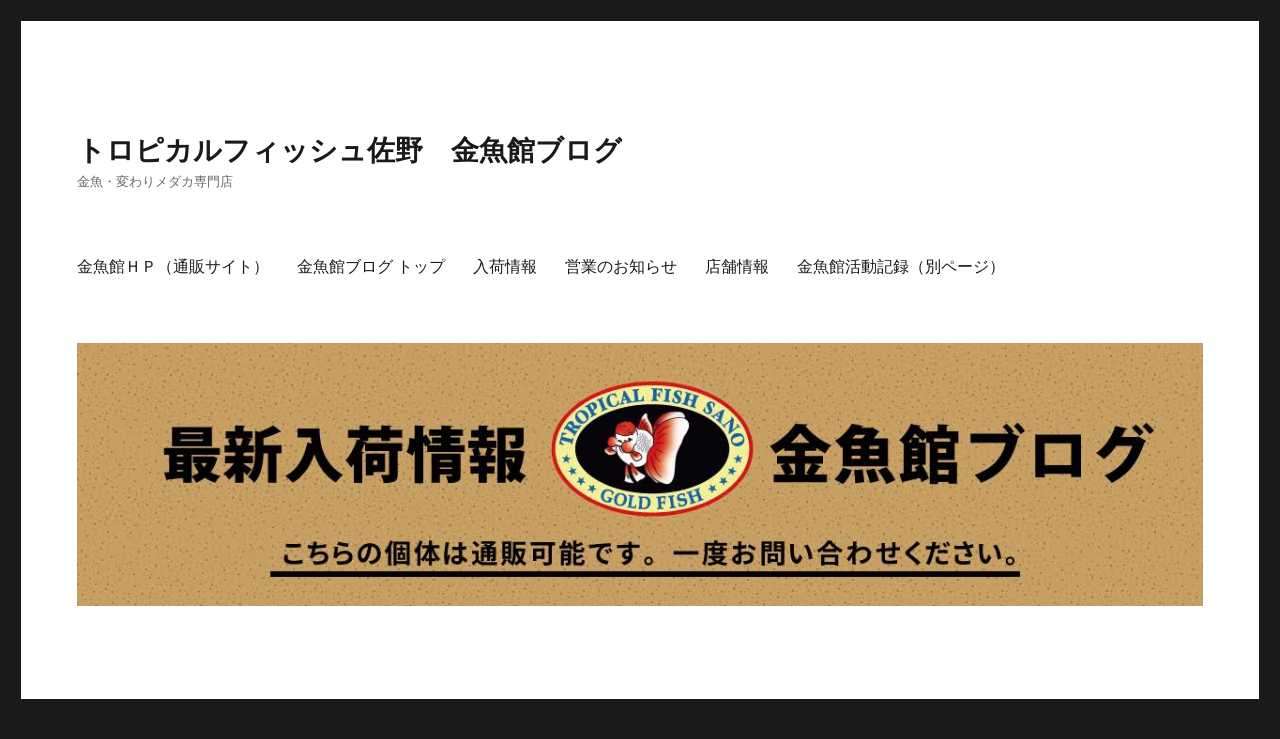

--- FILE ---
content_type: text/html; charset=UTF-8
request_url: https://gold-fish-sano.com/blog/2021/06/
body_size: 15522
content:
<!DOCTYPE html>
<html lang="ja" class="no-js">
<head>
	<meta charset="UTF-8">
	<meta name="viewport" content="width=device-width, initial-scale=1">
	<link rel="profile" href="http://gmpg.org/xfn/11">
		<script>(function(html){html.className = html.className.replace(/\bno-js\b/,'js')})(document.documentElement);</script>
<title>2021年6月 &#8211; トロピカルフィッシュ佐野　金魚館ブログ</title>
<meta name='robots' content='max-image-preview:large' />
<link rel='dns-prefetch' href='//fonts.googleapis.com' />
<link rel='dns-prefetch' href='//s.w.org' />
<link rel="alternate" type="application/rss+xml" title="トロピカルフィッシュ佐野　金魚館ブログ &raquo; フィード" href="https://gold-fish-sano.com/blog/feed/" />
<script type="text/javascript">
window._wpemojiSettings = {"baseUrl":"https:\/\/s.w.org\/images\/core\/emoji\/14.0.0\/72x72\/","ext":".png","svgUrl":"https:\/\/s.w.org\/images\/core\/emoji\/14.0.0\/svg\/","svgExt":".svg","source":{"concatemoji":"https:\/\/gold-fish-sano.com\/blog\/wp-includes\/js\/wp-emoji-release.min.js?ver=6.0.11"}};
/*! This file is auto-generated */
!function(e,a,t){var n,r,o,i=a.createElement("canvas"),p=i.getContext&&i.getContext("2d");function s(e,t){var a=String.fromCharCode,e=(p.clearRect(0,0,i.width,i.height),p.fillText(a.apply(this,e),0,0),i.toDataURL());return p.clearRect(0,0,i.width,i.height),p.fillText(a.apply(this,t),0,0),e===i.toDataURL()}function c(e){var t=a.createElement("script");t.src=e,t.defer=t.type="text/javascript",a.getElementsByTagName("head")[0].appendChild(t)}for(o=Array("flag","emoji"),t.supports={everything:!0,everythingExceptFlag:!0},r=0;r<o.length;r++)t.supports[o[r]]=function(e){if(!p||!p.fillText)return!1;switch(p.textBaseline="top",p.font="600 32px Arial",e){case"flag":return s([127987,65039,8205,9895,65039],[127987,65039,8203,9895,65039])?!1:!s([55356,56826,55356,56819],[55356,56826,8203,55356,56819])&&!s([55356,57332,56128,56423,56128,56418,56128,56421,56128,56430,56128,56423,56128,56447],[55356,57332,8203,56128,56423,8203,56128,56418,8203,56128,56421,8203,56128,56430,8203,56128,56423,8203,56128,56447]);case"emoji":return!s([129777,127995,8205,129778,127999],[129777,127995,8203,129778,127999])}return!1}(o[r]),t.supports.everything=t.supports.everything&&t.supports[o[r]],"flag"!==o[r]&&(t.supports.everythingExceptFlag=t.supports.everythingExceptFlag&&t.supports[o[r]]);t.supports.everythingExceptFlag=t.supports.everythingExceptFlag&&!t.supports.flag,t.DOMReady=!1,t.readyCallback=function(){t.DOMReady=!0},t.supports.everything||(n=function(){t.readyCallback()},a.addEventListener?(a.addEventListener("DOMContentLoaded",n,!1),e.addEventListener("load",n,!1)):(e.attachEvent("onload",n),a.attachEvent("onreadystatechange",function(){"complete"===a.readyState&&t.readyCallback()})),(e=t.source||{}).concatemoji?c(e.concatemoji):e.wpemoji&&e.twemoji&&(c(e.twemoji),c(e.wpemoji)))}(window,document,window._wpemojiSettings);
</script>
<style type="text/css">
img.wp-smiley,
img.emoji {
	display: inline !important;
	border: none !important;
	box-shadow: none !important;
	height: 1em !important;
	width: 1em !important;
	margin: 0 0.07em !important;
	vertical-align: -0.1em !important;
	background: none !important;
	padding: 0 !important;
}
</style>
	<link rel='stylesheet' id='wp-block-library-css'  href='https://gold-fish-sano.com/blog/wp-includes/css/dist/block-library/style.min.css?ver=6.0.11' type='text/css' media='all' />
<style id='global-styles-inline-css' type='text/css'>
body{--wp--preset--color--black: #000000;--wp--preset--color--cyan-bluish-gray: #abb8c3;--wp--preset--color--white: #ffffff;--wp--preset--color--pale-pink: #f78da7;--wp--preset--color--vivid-red: #cf2e2e;--wp--preset--color--luminous-vivid-orange: #ff6900;--wp--preset--color--luminous-vivid-amber: #fcb900;--wp--preset--color--light-green-cyan: #7bdcb5;--wp--preset--color--vivid-green-cyan: #00d084;--wp--preset--color--pale-cyan-blue: #8ed1fc;--wp--preset--color--vivid-cyan-blue: #0693e3;--wp--preset--color--vivid-purple: #9b51e0;--wp--preset--gradient--vivid-cyan-blue-to-vivid-purple: linear-gradient(135deg,rgba(6,147,227,1) 0%,rgb(155,81,224) 100%);--wp--preset--gradient--light-green-cyan-to-vivid-green-cyan: linear-gradient(135deg,rgb(122,220,180) 0%,rgb(0,208,130) 100%);--wp--preset--gradient--luminous-vivid-amber-to-luminous-vivid-orange: linear-gradient(135deg,rgba(252,185,0,1) 0%,rgba(255,105,0,1) 100%);--wp--preset--gradient--luminous-vivid-orange-to-vivid-red: linear-gradient(135deg,rgba(255,105,0,1) 0%,rgb(207,46,46) 100%);--wp--preset--gradient--very-light-gray-to-cyan-bluish-gray: linear-gradient(135deg,rgb(238,238,238) 0%,rgb(169,184,195) 100%);--wp--preset--gradient--cool-to-warm-spectrum: linear-gradient(135deg,rgb(74,234,220) 0%,rgb(151,120,209) 20%,rgb(207,42,186) 40%,rgb(238,44,130) 60%,rgb(251,105,98) 80%,rgb(254,248,76) 100%);--wp--preset--gradient--blush-light-purple: linear-gradient(135deg,rgb(255,206,236) 0%,rgb(152,150,240) 100%);--wp--preset--gradient--blush-bordeaux: linear-gradient(135deg,rgb(254,205,165) 0%,rgb(254,45,45) 50%,rgb(107,0,62) 100%);--wp--preset--gradient--luminous-dusk: linear-gradient(135deg,rgb(255,203,112) 0%,rgb(199,81,192) 50%,rgb(65,88,208) 100%);--wp--preset--gradient--pale-ocean: linear-gradient(135deg,rgb(255,245,203) 0%,rgb(182,227,212) 50%,rgb(51,167,181) 100%);--wp--preset--gradient--electric-grass: linear-gradient(135deg,rgb(202,248,128) 0%,rgb(113,206,126) 100%);--wp--preset--gradient--midnight: linear-gradient(135deg,rgb(2,3,129) 0%,rgb(40,116,252) 100%);--wp--preset--duotone--dark-grayscale: url('#wp-duotone-dark-grayscale');--wp--preset--duotone--grayscale: url('#wp-duotone-grayscale');--wp--preset--duotone--purple-yellow: url('#wp-duotone-purple-yellow');--wp--preset--duotone--blue-red: url('#wp-duotone-blue-red');--wp--preset--duotone--midnight: url('#wp-duotone-midnight');--wp--preset--duotone--magenta-yellow: url('#wp-duotone-magenta-yellow');--wp--preset--duotone--purple-green: url('#wp-duotone-purple-green');--wp--preset--duotone--blue-orange: url('#wp-duotone-blue-orange');--wp--preset--font-size--small: 13px;--wp--preset--font-size--medium: 20px;--wp--preset--font-size--large: 36px;--wp--preset--font-size--x-large: 42px;}.has-black-color{color: var(--wp--preset--color--black) !important;}.has-cyan-bluish-gray-color{color: var(--wp--preset--color--cyan-bluish-gray) !important;}.has-white-color{color: var(--wp--preset--color--white) !important;}.has-pale-pink-color{color: var(--wp--preset--color--pale-pink) !important;}.has-vivid-red-color{color: var(--wp--preset--color--vivid-red) !important;}.has-luminous-vivid-orange-color{color: var(--wp--preset--color--luminous-vivid-orange) !important;}.has-luminous-vivid-amber-color{color: var(--wp--preset--color--luminous-vivid-amber) !important;}.has-light-green-cyan-color{color: var(--wp--preset--color--light-green-cyan) !important;}.has-vivid-green-cyan-color{color: var(--wp--preset--color--vivid-green-cyan) !important;}.has-pale-cyan-blue-color{color: var(--wp--preset--color--pale-cyan-blue) !important;}.has-vivid-cyan-blue-color{color: var(--wp--preset--color--vivid-cyan-blue) !important;}.has-vivid-purple-color{color: var(--wp--preset--color--vivid-purple) !important;}.has-black-background-color{background-color: var(--wp--preset--color--black) !important;}.has-cyan-bluish-gray-background-color{background-color: var(--wp--preset--color--cyan-bluish-gray) !important;}.has-white-background-color{background-color: var(--wp--preset--color--white) !important;}.has-pale-pink-background-color{background-color: var(--wp--preset--color--pale-pink) !important;}.has-vivid-red-background-color{background-color: var(--wp--preset--color--vivid-red) !important;}.has-luminous-vivid-orange-background-color{background-color: var(--wp--preset--color--luminous-vivid-orange) !important;}.has-luminous-vivid-amber-background-color{background-color: var(--wp--preset--color--luminous-vivid-amber) !important;}.has-light-green-cyan-background-color{background-color: var(--wp--preset--color--light-green-cyan) !important;}.has-vivid-green-cyan-background-color{background-color: var(--wp--preset--color--vivid-green-cyan) !important;}.has-pale-cyan-blue-background-color{background-color: var(--wp--preset--color--pale-cyan-blue) !important;}.has-vivid-cyan-blue-background-color{background-color: var(--wp--preset--color--vivid-cyan-blue) !important;}.has-vivid-purple-background-color{background-color: var(--wp--preset--color--vivid-purple) !important;}.has-black-border-color{border-color: var(--wp--preset--color--black) !important;}.has-cyan-bluish-gray-border-color{border-color: var(--wp--preset--color--cyan-bluish-gray) !important;}.has-white-border-color{border-color: var(--wp--preset--color--white) !important;}.has-pale-pink-border-color{border-color: var(--wp--preset--color--pale-pink) !important;}.has-vivid-red-border-color{border-color: var(--wp--preset--color--vivid-red) !important;}.has-luminous-vivid-orange-border-color{border-color: var(--wp--preset--color--luminous-vivid-orange) !important;}.has-luminous-vivid-amber-border-color{border-color: var(--wp--preset--color--luminous-vivid-amber) !important;}.has-light-green-cyan-border-color{border-color: var(--wp--preset--color--light-green-cyan) !important;}.has-vivid-green-cyan-border-color{border-color: var(--wp--preset--color--vivid-green-cyan) !important;}.has-pale-cyan-blue-border-color{border-color: var(--wp--preset--color--pale-cyan-blue) !important;}.has-vivid-cyan-blue-border-color{border-color: var(--wp--preset--color--vivid-cyan-blue) !important;}.has-vivid-purple-border-color{border-color: var(--wp--preset--color--vivid-purple) !important;}.has-vivid-cyan-blue-to-vivid-purple-gradient-background{background: var(--wp--preset--gradient--vivid-cyan-blue-to-vivid-purple) !important;}.has-light-green-cyan-to-vivid-green-cyan-gradient-background{background: var(--wp--preset--gradient--light-green-cyan-to-vivid-green-cyan) !important;}.has-luminous-vivid-amber-to-luminous-vivid-orange-gradient-background{background: var(--wp--preset--gradient--luminous-vivid-amber-to-luminous-vivid-orange) !important;}.has-luminous-vivid-orange-to-vivid-red-gradient-background{background: var(--wp--preset--gradient--luminous-vivid-orange-to-vivid-red) !important;}.has-very-light-gray-to-cyan-bluish-gray-gradient-background{background: var(--wp--preset--gradient--very-light-gray-to-cyan-bluish-gray) !important;}.has-cool-to-warm-spectrum-gradient-background{background: var(--wp--preset--gradient--cool-to-warm-spectrum) !important;}.has-blush-light-purple-gradient-background{background: var(--wp--preset--gradient--blush-light-purple) !important;}.has-blush-bordeaux-gradient-background{background: var(--wp--preset--gradient--blush-bordeaux) !important;}.has-luminous-dusk-gradient-background{background: var(--wp--preset--gradient--luminous-dusk) !important;}.has-pale-ocean-gradient-background{background: var(--wp--preset--gradient--pale-ocean) !important;}.has-electric-grass-gradient-background{background: var(--wp--preset--gradient--electric-grass) !important;}.has-midnight-gradient-background{background: var(--wp--preset--gradient--midnight) !important;}.has-small-font-size{font-size: var(--wp--preset--font-size--small) !important;}.has-medium-font-size{font-size: var(--wp--preset--font-size--medium) !important;}.has-large-font-size{font-size: var(--wp--preset--font-size--large) !important;}.has-x-large-font-size{font-size: var(--wp--preset--font-size--x-large) !important;}
</style>
<link rel='stylesheet' id='default-icon-styles-css'  href='https://gold-fish-sano.com/blog/wp-content/plugins/svg-vector-icon-plugin/public/../admin/css/wordpress-svg-icon-plugin-style.min.css?ver=6.0.11' type='text/css' media='all' />
<link rel='stylesheet' id='wpfront-scroll-top-css'  href='https://gold-fish-sano.com/blog/wp-content/plugins/wpfront-scroll-top/css/wpfront-scroll-top.min.css?ver=2.0.1' type='text/css' media='all' />
<link rel='stylesheet' id='twentysixteen-fonts-css'  href='https://fonts.googleapis.com/css?family=Merriweather%3A400%2C700%2C900%2C400italic%2C700italic%2C900italic%7CMontserrat%3A400%2C700%7CInconsolata%3A400&#038;subset=latin%2Clatin-ext' type='text/css' media='all' />
<link rel='stylesheet' id='genericons-css'  href='https://gold-fish-sano.com/blog/wp-content/themes/twentysixteen/genericons/genericons.css?ver=3.4.1' type='text/css' media='all' />
<link rel='stylesheet' id='twentysixteen-style-css'  href='https://gold-fish-sano.com/blog/wp-content/themes/twentysixteen/style.css?ver=6.0.11' type='text/css' media='all' />
<!--[if lt IE 10]>
<link rel='stylesheet' id='twentysixteen-ie-css'  href='https://gold-fish-sano.com/blog/wp-content/themes/twentysixteen/css/ie.css?ver=20160816' type='text/css' media='all' />
<![endif]-->
<!--[if lt IE 9]>
<link rel='stylesheet' id='twentysixteen-ie8-css'  href='https://gold-fish-sano.com/blog/wp-content/themes/twentysixteen/css/ie8.css?ver=20160816' type='text/css' media='all' />
<![endif]-->
<!--[if lt IE 8]>
<link rel='stylesheet' id='twentysixteen-ie7-css'  href='https://gold-fish-sano.com/blog/wp-content/themes/twentysixteen/css/ie7.css?ver=20160816' type='text/css' media='all' />
<![endif]-->
<script type='text/javascript' src='https://gold-fish-sano.com/blog/wp-includes/js/jquery/jquery.min.js?ver=3.6.0' id='jquery-core-js'></script>
<script type='text/javascript' src='https://gold-fish-sano.com/blog/wp-includes/js/jquery/jquery-migrate.min.js?ver=3.3.2' id='jquery-migrate-js'></script>
<!--[if lt IE 9]>
<script type='text/javascript' src='https://gold-fish-sano.com/blog/wp-content/themes/twentysixteen/js/html5.js?ver=3.7.3' id='twentysixteen-html5-js'></script>
<![endif]-->
<link rel="https://api.w.org/" href="https://gold-fish-sano.com/blog/wp-json/" /><link rel="EditURI" type="application/rsd+xml" title="RSD" href="https://gold-fish-sano.com/blog/xmlrpc.php?rsd" />
<link rel="wlwmanifest" type="application/wlwmanifest+xml" href="https://gold-fish-sano.com/blog/wp-includes/wlwmanifest.xml" /> 
<meta name="generator" content="WordPress 6.0.11" />
<style>.simplemap img{max-width:none !important;padding:0 !important;margin:0 !important;}.staticmap,.staticmap img{max-width:100% !important;height:auto !important;}.simplemap .simplemap-content{display:none;}</style>
<link rel="icon" href="https://gold-fish-sano.com/blog/wp-content/uploads/2018/07/cropped-bekkanLOGO_B-1-1-32x32.png" sizes="32x32" />
<link rel="icon" href="https://gold-fish-sano.com/blog/wp-content/uploads/2018/07/cropped-bekkanLOGO_B-1-1-192x192.png" sizes="192x192" />
<link rel="apple-touch-icon" href="https://gold-fish-sano.com/blog/wp-content/uploads/2018/07/cropped-bekkanLOGO_B-1-1-180x180.png" />
<meta name="msapplication-TileImage" content="https://gold-fish-sano.com/blog/wp-content/uploads/2018/07/cropped-bekkanLOGO_B-1-1-270x270.png" />
<style>button#responsive-menu-button,
#responsive-menu-container {
    display: none;
    -webkit-text-size-adjust: 100%;
}

@media screen and (max-width:768px) {

    #responsive-menu-container {
        display: block;
    }

    #responsive-menu-container {
        position: fixed;
        top: 0;
        bottom: 0;
        z-index: 99998;
        padding-bottom: 5px;
        margin-bottom: -5px;
        outline: 1px solid transparent;
        overflow-y: auto;
        overflow-x: hidden;
    }

    #responsive-menu-container .responsive-menu-search-box {
        width: 100%;
        padding: 0 2%;
        border-radius: 2px;
        height: 50px;
        -webkit-appearance: none;
    }

    #responsive-menu-container.push-left,
    #responsive-menu-container.slide-left {
        transform: translateX(-100%);
        -ms-transform: translateX(-100%);
        -webkit-transform: translateX(-100%);
        -moz-transform: translateX(-100%);
    }

    .responsive-menu-open #responsive-menu-container.push-left,
    .responsive-menu-open #responsive-menu-container.slide-left {
        transform: translateX(0);
        -ms-transform: translateX(0);
        -webkit-transform: translateX(0);
        -moz-transform: translateX(0);
    }

    #responsive-menu-container.push-top,
    #responsive-menu-container.slide-top {
        transform: translateY(-100%);
        -ms-transform: translateY(-100%);
        -webkit-transform: translateY(-100%);
        -moz-transform: translateY(-100%);
    }

    .responsive-menu-open #responsive-menu-container.push-top,
    .responsive-menu-open #responsive-menu-container.slide-top {
        transform: translateY(0);
        -ms-transform: translateY(0);
        -webkit-transform: translateY(0);
        -moz-transform: translateY(0);
    }

    #responsive-menu-container.push-right,
    #responsive-menu-container.slide-right {
        transform: translateX(100%);
        -ms-transform: translateX(100%);
        -webkit-transform: translateX(100%);
        -moz-transform: translateX(100%);
    }

    .responsive-menu-open #responsive-menu-container.push-right,
    .responsive-menu-open #responsive-menu-container.slide-right {
        transform: translateX(0);
        -ms-transform: translateX(0);
        -webkit-transform: translateX(0);
        -moz-transform: translateX(0);
    }

    #responsive-menu-container.push-bottom,
    #responsive-menu-container.slide-bottom {
        transform: translateY(100%);
        -ms-transform: translateY(100%);
        -webkit-transform: translateY(100%);
        -moz-transform: translateY(100%);
    }

    .responsive-menu-open #responsive-menu-container.push-bottom,
    .responsive-menu-open #responsive-menu-container.slide-bottom {
        transform: translateY(0);
        -ms-transform: translateY(0);
        -webkit-transform: translateY(0);
        -moz-transform: translateY(0);
    }

    #responsive-menu-container,
    #responsive-menu-container:before,
    #responsive-menu-container:after,
    #responsive-menu-container *,
    #responsive-menu-container *:before,
    #responsive-menu-container *:after {
         box-sizing: border-box;
         margin: 0;
         padding: 0;
    }

    #responsive-menu-container #responsive-menu-search-box,
    #responsive-menu-container #responsive-menu-additional-content,
    #responsive-menu-container #responsive-menu-title {
        padding: 25px 5%;
    }

    #responsive-menu-container #responsive-menu,
    #responsive-menu-container #responsive-menu ul {
        width: 100%;
    }
    #responsive-menu-container #responsive-menu ul.responsive-menu-submenu {
        display: none;
    }

    #responsive-menu-container #responsive-menu ul.responsive-menu-submenu.responsive-menu-submenu-open {
         display: block;
    }

    #responsive-menu-container #responsive-menu ul.responsive-menu-submenu-depth-1 a.responsive-menu-item-link {
        padding-left:10%;
    }

    #responsive-menu-container #responsive-menu ul.responsive-menu-submenu-depth-2 a.responsive-menu-item-link {
        padding-left:15%;
    }

    #responsive-menu-container #responsive-menu ul.responsive-menu-submenu-depth-3 a.responsive-menu-item-link {
        padding-left:20%;
    }

    #responsive-menu-container #responsive-menu ul.responsive-menu-submenu-depth-4 a.responsive-menu-item-link {
        padding-left:25%;
    }

    #responsive-menu-container #responsive-menu ul.responsive-menu-submenu-depth-5 a.responsive-menu-item-link {
        padding-left:30%;
    }

    #responsive-menu-container li.responsive-menu-item {
        width: 100%;
        list-style: none;
    }

    #responsive-menu-container li.responsive-menu-item a {
        width: 100%;
        display: block;
        text-decoration: none;
        padding: 05%;
        position: relative;
    }

    #responsive-menu-container li.responsive-menu-item a .fa {
        margin-right: 15px;
    }

    #responsive-menu-container li.responsive-menu-item a .responsive-menu-subarrow {
        position: absolute;
        top: 0;
        bottom: 0;
        text-align: center;
        overflow: hidden;
    }

    #responsive-menu-container li.responsive-menu-item a .responsive-menu-subarrow  .fa {
        margin-right: 0;
    }

    button#responsive-menu-button .responsive-menu-button-icon-inactive {
        display: none;
    }

    button#responsive-menu-button {
        z-index: 99999;
        display: none;
        overflow: hidden;
        outline: none;
    }

    button#responsive-menu-button img {
        max-width: 100%;
    }

    .responsive-menu-label {
        display: inline-block;
        font-weight: 600;
        margin: 0 5px;
        vertical-align: middle;
    }

    .responsive-menu-label .responsive-menu-button-text-open {
        display: none;
    }

    .responsive-menu-accessible {
        display: inline-block;
    }

    .responsive-menu-accessible .responsive-menu-box {
        display: inline-block;
        vertical-align: middle;
    }

    .responsive-menu-label.responsive-menu-label-top,
    .responsive-menu-label.responsive-menu-label-bottom
    {
        display: block;
        margin: 0 auto;
    }

    button#responsive-menu-button {
        padding: 0 0;
        display: inline-block;
        cursor: pointer;
        transition-property: opacity, filter;
        transition-duration: 0.15s;
        transition-timing-function: linear;
        font: inherit;
        color: inherit;
        text-transform: none;
        background-color: transparent;
        border: 0;
        margin: 0;
        overflow: visible;
    }

    .responsive-menu-box {
        width:25px;
        height:19px;
        display: inline-block;
        position: relative;
    }

    .responsive-menu-inner {
        display: block;
        top: 50%;
        margin-top:-1.5px;
    }

    .responsive-menu-inner,
    .responsive-menu-inner::before,
    .responsive-menu-inner::after {
         width:25px;
         height:3px;
         background-color:#ffffff;
         border-radius: 4px;
         position: absolute;
         transition-property: transform;
         transition-duration: 0.15s;
         transition-timing-function: ease;
    }

    .responsive-menu-open .responsive-menu-inner,
    .responsive-menu-open .responsive-menu-inner::before,
    .responsive-menu-open .responsive-menu-inner::after {
        background-color:#ffffff;
    }

    button#responsive-menu-button:hover .responsive-menu-inner,
    button#responsive-menu-button:hover .responsive-menu-inner::before,
    button#responsive-menu-button:hover .responsive-menu-inner::after,
    button#responsive-menu-button:hover .responsive-menu-open .responsive-menu-inner,
    button#responsive-menu-button:hover .responsive-menu-open .responsive-menu-inner::before,
    button#responsive-menu-button:hover .responsive-menu-open .responsive-menu-inner::after,
    button#responsive-menu-button:focus .responsive-menu-inner,
    button#responsive-menu-button:focus .responsive-menu-inner::before,
    button#responsive-menu-button:focus .responsive-menu-inner::after,
    button#responsive-menu-button:focus .responsive-menu-open .responsive-menu-inner,
    button#responsive-menu-button:focus .responsive-menu-open .responsive-menu-inner::before,
    button#responsive-menu-button:focus .responsive-menu-open .responsive-menu-inner::after {
        background-color:#ffffff;
    }

    .responsive-menu-inner::before,
    .responsive-menu-inner::after {
         content: "";
         display: block;
    }

    .responsive-menu-inner::before {
         top:-8px;
    }

    .responsive-menu-inner::after {
         bottom:-8px;
    }.responsive-menu-boring .responsive-menu-inner,
.responsive-menu-boring .responsive-menu-inner::before,
.responsive-menu-boring .responsive-menu-inner::after {
    transition-property: none;
}

.responsive-menu-boring.is-active .responsive-menu-inner {
    transform: rotate(45deg);
}

.responsive-menu-boring.is-active .responsive-menu-inner::before {
    top: 0;
    opacity: 0;
}

.responsive-menu-boring.is-active .responsive-menu-inner::after {
    bottom: 0;
    transform: rotate(-90deg);
}
    button#responsive-menu-button {
        width:55px;
        height:55px;
        position:fixed;
        top:15px;right:5%;            background:#000000    }        .responsive-menu-open button#responsive-menu-button {
            background:#000000
        }        .responsive-menu-open button#responsive-menu-button:hover,
        .responsive-menu-open button#responsive-menu-button:focus,
        button#responsive-menu-button:hover,
        button#responsive-menu-button:focus {
            background:#000000
        }
    button#responsive-menu-button .responsive-menu-box {
        color:#ffffff;
    }

    .responsive-menu-open button#responsive-menu-button .responsive-menu-box {
        color:#ffffff;
    }

    .responsive-menu-label {
        color:#ffffff;
        font-size:14px;
        line-height:13px;    }

    button#responsive-menu-button {
        display: inline-block;
        transition: transform0.5s, background-color0.5s;
    }
    #responsive-menu-container {
        width:75%;left: 0;
        transition: transform0.5s;
        text-align:left;            background:#212121;    }

    #responsive-menu-container #responsive-menu-wrapper {
        background:#212121;
    }

    #responsive-menu-container #responsive-menu-additional-content {
        color:#ffffff;
    }

    #responsive-menu-container .responsive-menu-search-box {
        background:#ffffff;
        border: 2px solid#dadada;
        color:#333333;
    }

    #responsive-menu-container .responsive-menu-search-box:-ms-input-placeholder {
        color:#c7c7cd;
    }

    #responsive-menu-container .responsive-menu-search-box::-webkit-input-placeholder {
        color:#c7c7cd;
    }

    #responsive-menu-container .responsive-menu-search-box:-moz-placeholder {
        color:#c7c7cd;
        opacity: 1;
    }

    #responsive-menu-container .responsive-menu-search-box::-moz-placeholder {
        color:#c7c7cd;
        opacity: 1;
    }

    #responsive-menu-container .responsive-menu-item-link,
    #responsive-menu-container #responsive-menu-title,
    #responsive-menu-container .responsive-menu-subarrow {
        transition: background-color0.5s, border-color0.5s, color0.5s;
    }

    #responsive-menu-container #responsive-menu-title {
        background-color:#212121;
        color:#ffffff;
        font-size:13px;
    }

    #responsive-menu-container #responsive-menu-title a {
        color:#ffffff;
        font-size:13px;
        text-decoration: none;
    }

    #responsive-menu-container #responsive-menu-title a:hover {
        color:#ffffff;
    }

    #responsive-menu-container #responsive-menu-title:hover {
        background-color:#212121;
        color:#ffffff;
    }

    #responsive-menu-container #responsive-menu-title:hover a {
        color:#ffffff;
    }

    #responsive-menu-container #responsive-menu-title #responsive-menu-title-image {
        display: inline-block;
        vertical-align: middle;
    }

    #responsive-menu-container #responsive-menu-title #responsive-menu-title-image img {    }

    #responsive-menu-container #responsive-menu > li.responsive-menu-item:first-child > a {
        border-top:1px solid#212121;
    }

    #responsive-menu-container #responsive-menu li.responsive-menu-item .responsive-menu-item-link {
        font-size:13px;
    }

    #responsive-menu-container #responsive-menu li.responsive-menu-item a {
        height:40px;
        line-height:40px;
        border-bottom:1px solid#212121;
        color:#ffffff;
        background-color:#212121;    }

    #responsive-menu-container #responsive-menu li.responsive-menu-item a:hover {
        color:#ffffff;
        background-color:#3f3f3f;
        border-color:#212121;
    }

    #responsive-menu-container #responsive-menu li.responsive-menu-item a:hover .responsive-menu-subarrow {
        color:#ffffff;
        border-color:#3f3f3f;
        background-color:#3f3f3f;
    }

    #responsive-menu-container #responsive-menu li.responsive-menu-item a:hover .responsive-menu-subarrow.responsive-menu-subarrow-active {
        color:#ffffff;
        border-color:#3f3f3f;
        background-color:#3f3f3f;
    }

    #responsive-menu-container #responsive-menu li.responsive-menu-item a .responsive-menu-subarrow {right: 0;
        height:40px;
        line-height:40px;
        width:40px;
        color:#ffffff;
        border-left:1px solid#212121;
        background-color:#212121;
    }

    #responsive-menu-container #responsive-menu li.responsive-menu-item a .responsive-menu-subarrow.responsive-menu-subarrow-active {
        color:#ffffff;
        border-color:#212121;
        background-color:#212121;
    }

    #responsive-menu-container #responsive-menu li.responsive-menu-item a .responsive-menu-subarrow.responsive-menu-subarrow-active:hover {
        color:#ffffff;
        border-color:#3f3f3f;
        background-color:#3f3f3f;
    }

    #responsive-menu-container #responsive-menu li.responsive-menu-item a .responsive-menu-subarrow:hover {
        color:#ffffff;
        border-color:#3f3f3f;
        background-color:#3f3f3f;
    }

    #responsive-menu-container #responsive-menu li.responsive-menu-current-item > .responsive-menu-item-link {
        background-color:#212121;
        color:#ffffff;
        border-color:#212121;
    }

    #responsive-menu-container #responsive-menu li.responsive-menu-current-item > .responsive-menu-item-link:hover {
        background-color:#3f3f3f;
        color:#ffffff;
        border-color:#3f3f3f;
    }        #responsive-menu-container #responsive-menu ul.responsive-menu-submenu > li.responsive-menu-item:first-child > a {
            border-top:1px solid#212121;
        }

        #responsive-menu-container #responsive-menu ul.responsive-menu-submenu li.responsive-menu-item .responsive-menu-item-link {            font-size:13px;
        }

        #responsive-menu-container #responsive-menu ul.responsive-menu-submenu li.responsive-menu-item a {
            height:40px;
            line-height:40px;
            border-bottom:1px solid#212121;
            color:#ffffff;
            background-color:#212121;
        }

        #responsive-menu-container #responsive-menu ul.responsive-menu-submenu li.responsive-menu-item a:hover {
            color:#ffffff;
            background-color:#3f3f3f;
            border-color:#212121;
        }

        #responsive-menu-container #responsive-menu ul.responsive-menu-submenu li.responsive-menu-item a:hover .responsive-menu-subarrow {
            color:#ffffff;
            border-color:#3f3f3f;
            background-color:#3f3f3f;
        }

        #responsive-menu-container #responsive-menu ul.responsive-menu-submenu li.responsive-menu-item a:hover .responsive-menu-subarrow.responsive-menu-subarrow-active {
            color:#ffffff;
            border-color:#3f3f3f;
            background-color:#3f3f3f;
        }

        #responsive-menu-container #responsive-menu ul.responsive-menu-submenu li.responsive-menu-item a .responsive-menu-subarrow {right: 0;
            height:40px;
            line-height:px;
            width:40px;
            color:#ffffff;
            border-left:1px solid#212121;
            background-color:#212121;
        }

        #responsive-menu-container #responsive-menu ul.responsive-menu-submenu li.responsive-menu-item a .responsive-menu-subarrow.responsive-menu-subarrow-active {
            color:#ffffff;
            border-color:#212121;
            background-color:#212121;
        }

        #responsive-menu-container #responsive-menu ul.responsive-menu-submenu li.responsive-menu-item a .responsive-menu-subarrow.responsive-menu-subarrow-active:hover {
            color:#ffffff;
            border-color:#3f3f3f;
            background-color:#3f3f3f;
        }

        #responsive-menu-container #responsive-menu ul.responsive-menu-submenu li.responsive-menu-item a .responsive-menu-subarrow:hover {
            color:#ffffff;
            border-color:#3f3f3f;
            background-color:#3f3f3f;
        }

        #responsive-menu-container #responsive-menu ul.responsive-menu-submenu li.responsive-menu-current-item > .responsive-menu-item-link {
            background-color:#212121;
            color:#ffffff;
            border-color:#212121;
        }

        #responsive-menu-container #responsive-menu ul.responsive-menu-submenu li.responsive-menu-current-item > .responsive-menu-item-link:hover {
            background-color:#3f3f3f;
            color:#ffffff;
            border-color:#3f3f3f;
        }}</style><script>jQuery(document).ready(function($) {

    var ResponsiveMenu = {
        trigger: '#responsive-menu-button',
        animationSpeed:500,
        breakpoint:768,
        pushButton: 'off',
        animationType: 'slide',
        animationSide: 'left',
        pageWrapper: '',
        isOpen: false,
        triggerTypes: 'click',
        activeClass: 'is-active',
        container: '#responsive-menu-container',
        openClass: 'responsive-menu-open',
        accordion: 'off',
        activeArrow: '▲',
        inactiveArrow: '▼',
        wrapper: '#responsive-menu-wrapper',
        closeOnBodyClick: 'off',
        closeOnLinkClick: 'off',
        itemTriggerSubMenu: 'off',
        linkElement: '.responsive-menu-item-link',
        subMenuTransitionTime:200,
        openMenu: function() {
            $(this.trigger).addClass(this.activeClass);
            $('html').addClass(this.openClass);
            $('.responsive-menu-button-icon-active').hide();
            $('.responsive-menu-button-icon-inactive').show();
            this.setButtonTextOpen();
            this.setWrapperTranslate();
            this.isOpen = true;
        },
        closeMenu: function() {
            $(this.trigger).removeClass(this.activeClass);
            $('html').removeClass(this.openClass);
            $('.responsive-menu-button-icon-inactive').hide();
            $('.responsive-menu-button-icon-active').show();
            this.setButtonText();
            this.clearWrapperTranslate();
            this.isOpen = false;
        },
        setButtonText: function() {
            if($('.responsive-menu-button-text-open').length > 0 && $('.responsive-menu-button-text').length > 0) {
                $('.responsive-menu-button-text-open').hide();
                $('.responsive-menu-button-text').show();
            }
        },
        setButtonTextOpen: function() {
            if($('.responsive-menu-button-text').length > 0 && $('.responsive-menu-button-text-open').length > 0) {
                $('.responsive-menu-button-text').hide();
                $('.responsive-menu-button-text-open').show();
            }
        },
        triggerMenu: function() {
            this.isOpen ? this.closeMenu() : this.openMenu();
        },
        triggerSubArrow: function(subarrow) {
            var sub_menu = $(subarrow).parent().siblings('.responsive-menu-submenu');
            var self = this;
            if(this.accordion == 'on') {
                /* Get Top Most Parent and the siblings */
                var top_siblings = sub_menu.parents('.responsive-menu-item-has-children').last().siblings('.responsive-menu-item-has-children');
                var first_siblings = sub_menu.parents('.responsive-menu-item-has-children').first().siblings('.responsive-menu-item-has-children');
                /* Close up just the top level parents to key the rest as it was */
                top_siblings.children('.responsive-menu-submenu').slideUp(self.subMenuTransitionTime, 'linear').removeClass('responsive-menu-submenu-open');
                /* Set each parent arrow to inactive */
                top_siblings.each(function() {
                    $(this).find('.responsive-menu-subarrow').first().html(self.inactiveArrow);
                    $(this).find('.responsive-menu-subarrow').first().removeClass('responsive-menu-subarrow-active');
                });
                /* Now Repeat for the current item siblings */
                first_siblings.children('.responsive-menu-submenu').slideUp(self.subMenuTransitionTime, 'linear').removeClass('responsive-menu-submenu-open');
                first_siblings.each(function() {
                    $(this).find('.responsive-menu-subarrow').first().html(self.inactiveArrow);
                    $(this).find('.responsive-menu-subarrow').first().removeClass('responsive-menu-subarrow-active');
                });
            }
            if(sub_menu.hasClass('responsive-menu-submenu-open')) {
                sub_menu.slideUp(self.subMenuTransitionTime, 'linear').removeClass('responsive-menu-submenu-open');
                $(subarrow).html(this.inactiveArrow);
                $(subarrow).removeClass('responsive-menu-subarrow-active');
            } else {
                sub_menu.slideDown(self.subMenuTransitionTime, 'linear').addClass('responsive-menu-submenu-open');
                $(subarrow).html(this.activeArrow);
                $(subarrow).addClass('responsive-menu-subarrow-active');
            }
        },
        menuHeight: function() {
            return $(this.container).height();
        },
        menuWidth: function() {
            return $(this.container).width();
        },
        wrapperHeight: function() {
            return $(this.wrapper).height();
        },
        setWrapperTranslate: function() {
            switch(this.animationSide) {
                case 'left':
                    translate = 'translateX(' + this.menuWidth() + 'px)'; break;
                case 'right':
                    translate = 'translateX(-' + this.menuWidth() + 'px)'; break;
                case 'top':
                    translate = 'translateY(' + this.wrapperHeight() + 'px)'; break;
                case 'bottom':
                    translate = 'translateY(-' + this.menuHeight() + 'px)'; break;
            }
            if(this.animationType == 'push') {
                $(this.pageWrapper).css({'transform':translate});
                $('html, body').css('overflow-x', 'hidden');
            }
            if(this.pushButton == 'on') {
                $('#responsive-menu-button').css({'transform':translate});
            }
        },
        clearWrapperTranslate: function() {
            var self = this;
            if(this.animationType == 'push') {
                $(this.pageWrapper).css({'transform':''});
                setTimeout(function() {
                    $('html, body').css('overflow-x', '');
                }, self.animationSpeed);
            }
            if(this.pushButton == 'on') {
                $('#responsive-menu-button').css({'transform':''});
            }
        },
        init: function() {
            var self = this;
            $(this.trigger).on(this.triggerTypes, function(e){
                e.stopPropagation();
                self.triggerMenu();
            });
            $(this.trigger).mouseup(function(){
                $(self.trigger).blur();
            });
            $('.responsive-menu-subarrow').on('click', function(e) {
                e.preventDefault();
                e.stopPropagation();
                self.triggerSubArrow(this);
            });
            $(window).resize(function() {
                if($(window).width() > self.breakpoint) {
                    if(self.isOpen){
                        self.closeMenu();
                    }
                } else {
                    if($('.responsive-menu-open').length>0){
                        self.setWrapperTranslate();
                    }
                }
            });
            if(this.closeOnLinkClick == 'on') {
                $(this.linkElement).on('click', function(e) {
                    e.preventDefault();
                    /* Fix for when close menu on parent clicks is on */
                    if(self.itemTriggerSubMenu == 'on' && $(this).is('.responsive-menu-item-has-children > ' + self.linkElement)) {
                        return;
                    }
                    old_href = $(this).attr('href');
                    old_target = typeof $(this).attr('target') == 'undefined' ? '_self' : $(this).attr('target');
                    if(self.isOpen) {
                        if($(e.target).closest('.responsive-menu-subarrow').length) {
                            return;
                        }
                        self.closeMenu();
                        setTimeout(function() {
                            window.open(old_href, old_target);
                        }, self.animationSpeed);
                    }
                });
            }
            if(this.closeOnBodyClick == 'on') {
                $(document).on('click', 'body', function(e) {
                    if(self.isOpen) {
                        if($(e.target).closest('#responsive-menu-container').length || $(e.target).closest('#responsive-menu-button').length) {
                            return;
                        }
                    }
                    self.closeMenu();
                });
            }
            if(this.itemTriggerSubMenu == 'on') {
                $('.responsive-menu-item-has-children > ' + this.linkElement).on('click', function(e) {
                    e.preventDefault();
                    self.triggerSubArrow($(this).children('.responsive-menu-subarrow').first());
                });
            }
        }
    };
    ResponsiveMenu.init();
});</script></head>

<body class="archive date hfeed responsive-menu-slide-left">
<div id="page" class="site">
	<div class="site-inner">
		<a class="skip-link screen-reader-text" href="#content">コンテンツへスキップ</a>

		<header id="masthead" class="site-header" role="banner">
			<div class="site-header-main">
				<div class="site-branding">
					
											<p class="site-title"><a href="https://gold-fish-sano.com/blog/" rel="home">トロピカルフィッシュ佐野　金魚館ブログ</a></p>
											<p class="site-description">金魚・変わりメダカ専門店</p>
									</div><!-- .site-branding -->

									<button id="menu-toggle" class="menu-toggle">メニュー</button>

					<div id="site-header-menu" class="site-header-menu">
													<nav id="site-navigation" class="main-navigation" role="navigation" aria-label="メインメニュー">
								<div class="menu-%e3%82%ab%e3%83%86%e3%82%b4%e3%83%aa%e3%83%a1%e3%83%8b%e3%83%a5%e3%83%bc-container"><ul id="menu-%e3%82%ab%e3%83%86%e3%82%b4%e3%83%aa%e3%83%a1%e3%83%8b%e3%83%a5%e3%83%bc" class="primary-menu"><li id="menu-item-86" class="menu-item menu-item-type-custom menu-item-object-custom menu-item-86"><a href="http://gold-fish-sano.com">金魚館ＨＰ（通販サイト）</a></li>
<li id="menu-item-75" class="menu-item menu-item-type-custom menu-item-object-custom menu-item-home menu-item-75"><a href="http://gold-fish-sano.com/blog/">金魚館ブログ トップ</a></li>
<li id="menu-item-73" class="menu-item menu-item-type-taxonomy menu-item-object-category menu-item-73"><a href="https://gold-fish-sano.com/blog/category/%e5%85%a5%e8%8d%b7%e6%83%85%e5%a0%b1/">入荷情報</a></li>
<li id="menu-item-74" class="menu-item menu-item-type-taxonomy menu-item-object-category menu-item-74"><a href="https://gold-fish-sano.com/blog/category/%e5%96%b6%e6%a5%ad%e3%81%ae%e3%81%8a%e7%9f%a5%e3%82%89%e3%81%9b/">営業のお知らせ</a></li>
<li id="menu-item-88" class="menu-item menu-item-type-post_type menu-item-object-page menu-item-88"><a href="https://gold-fish-sano.com/blog/%e5%ba%97%e8%88%97%e6%83%85%e5%a0%b1/">店舗情報</a></li>
<li id="menu-item-85" class="menu-item menu-item-type-custom menu-item-object-custom menu-item-85"><a href="http://gold-fish-sano.com/memory">金魚館活動記録（別ページ）</a></li>
</ul></div>							</nav><!-- .main-navigation -->
						
													<nav id="social-navigation" class="social-navigation" role="navigation" aria-label="﻿ソーシャルリンクメニュー">
								<div class="menu-%e3%82%ab%e3%83%86%e3%82%b4%e3%83%aa%e3%83%a1%e3%83%8b%e3%83%a5%e3%83%bc-container"><ul id="menu-%e3%82%ab%e3%83%86%e3%82%b4%e3%83%aa%e3%83%a1%e3%83%8b%e3%83%a5%e3%83%bc-1" class="social-links-menu"><li class="menu-item menu-item-type-custom menu-item-object-custom menu-item-86"><a href="http://gold-fish-sano.com"><span class="screen-reader-text">金魚館ＨＰ（通販サイト）</span></a></li>
<li class="menu-item menu-item-type-custom menu-item-object-custom menu-item-home menu-item-75"><a href="http://gold-fish-sano.com/blog/"><span class="screen-reader-text">金魚館ブログ トップ</span></a></li>
<li class="menu-item menu-item-type-taxonomy menu-item-object-category menu-item-73"><a href="https://gold-fish-sano.com/blog/category/%e5%85%a5%e8%8d%b7%e6%83%85%e5%a0%b1/"><span class="screen-reader-text">入荷情報</span></a></li>
<li class="menu-item menu-item-type-taxonomy menu-item-object-category menu-item-74"><a href="https://gold-fish-sano.com/blog/category/%e5%96%b6%e6%a5%ad%e3%81%ae%e3%81%8a%e7%9f%a5%e3%82%89%e3%81%9b/"><span class="screen-reader-text">営業のお知らせ</span></a></li>
<li class="menu-item menu-item-type-post_type menu-item-object-page menu-item-88"><a href="https://gold-fish-sano.com/blog/%e5%ba%97%e8%88%97%e6%83%85%e5%a0%b1/"><span class="screen-reader-text">店舗情報</span></a></li>
<li class="menu-item menu-item-type-custom menu-item-object-custom menu-item-85"><a href="http://gold-fish-sano.com/memory"><span class="screen-reader-text">金魚館活動記録（別ページ）</span></a></li>
</ul></div>							</nav><!-- .social-navigation -->
											</div><!-- .site-header-menu -->
							</div><!-- .site-header-main -->

											<div class="header-image">
					<a href="https://gold-fish-sano.com/blog/" rel="home">
						<img src="https://gold-fish-sano.com/blog/wp-content/uploads/2020/11/ブログバナー.jpg" srcset="https://gold-fish-sano.com/blog/wp-content/uploads/2020/11/ブログバナー-300x70.jpg 300w, https://gold-fish-sano.com/blog/wp-content/uploads/2020/11/ブログバナー-768x179.jpg 768w, https://gold-fish-sano.com/blog/wp-content/uploads/2020/11/ブログバナー-1024x239.jpg 1024w, https://gold-fish-sano.com/blog/wp-content/uploads/2020/11/ブログバナー.jpg 1200w" sizes="(max-width: 709px) 85vw, (max-width: 909px) 81vw, (max-width: 1362px) 88vw, 1200px" width="1200" height="280" alt="トロピカルフィッシュ佐野　金魚館ブログ">
					</a>
				</div><!-- .header-image -->
					</header><!-- .site-header -->

		<div id="content" class="site-content">

	<div id="primary" class="content-area">
		<main id="main" class="site-main" role="main">

		
			<header class="page-header">
				<h1 class="page-title">月: <span>2021年6月</span></h1>			</header><!-- .page-header -->

			
<article id="post-11311" class="post-11311 post type-post status-publish format-standard hentry category-3">
	<header class="entry-header">
		
		<h2 class="entry-title"><a href="https://gold-fish-sano.com/blog/2021/06/25/%e9%95%b7%e5%b4%8e%e3%83%bb%e5%ae%ae%e6%9c%ac%e9%a4%8a%e9%ad%9a%e5%a0%b4%e7%94%a3%e3%80%80%e3%83%89%e3%83%a9%e3%82%b4%e3%83%b3%e3%82%b9%e3%82%b1%e3%83%bc%e3%83%ab%e3%82%89%e3%82%93%e3%81%a1%e3%82%85/" rel="bookmark">長崎・宮本養魚場産　ドラゴンスケールらんちゅう　入荷しました。</a></h2>	</header><!-- .entry-header -->

	
	
	<div class="entry-content">
		<p><img class="alignnone size-medium wp-image-11314" src="http://gold-fish-sano.com/blog/wp-content/uploads/2021/06/resized_01-300x225.jpg" alt="" width="300" height="225" srcset="https://gold-fish-sano.com/blog/wp-content/uploads/2021/06/resized_01-300x225.jpg 300w, https://gold-fish-sano.com/blog/wp-content/uploads/2021/06/resized_01.jpg 640w" sizes="(max-width: 300px) 85vw, 300px" /></p>
<p>提携ファームである長崎の宮本養魚場より到着しました、<br />
【ドラゴンスケールらんちゅう】の国産ベビー個体。</p>
<p>当社が中国より輸入した個体を宮本養魚場に生産を依頼し、国産化にこぎつけました。龍の如し大鱗の表現もきっちり再現できております。</p>
<p>【ドラゴンスケールらんちゅう】という日本名は、中国からこの種を輸入した際に当社が命名しました。（現地invoiceは龍鱗蘭壽）<br />
現在では日本国内で完璧に通じる品種名となっております。</p>
<p><img loading="lazy" class="alignnone size-medium wp-image-11315" src="http://gold-fish-sano.com/blog/wp-content/uploads/2021/06/resized_02-300x225.jpg" alt="" width="300" height="225" srcset="https://gold-fish-sano.com/blog/wp-content/uploads/2021/06/resized_02-300x225.jpg 300w, https://gold-fish-sano.com/blog/wp-content/uploads/2021/06/resized_02.jpg 640w" sizes="(max-width: 300px) 85vw, 300px" /></p>
<p><img loading="lazy" class="alignnone size-medium wp-image-11316" src="http://gold-fish-sano.com/blog/wp-content/uploads/2021/06/resized_03-300x225.jpg" alt="" width="300" height="225" srcset="https://gold-fish-sano.com/blog/wp-content/uploads/2021/06/resized_03-300x225.jpg 300w, https://gold-fish-sano.com/blog/wp-content/uploads/2021/06/resized_03.jpg 640w" sizes="(max-width: 300px) 85vw, 300px" /></p>
<p>ドラゴンスケールらんちゅう　３ｃｍ前後　８８０円</p>
<p>今回の入荷はかなり小さめサイズなので特価にてご案内しております。</p>
<p><img loading="lazy" class="alignnone size-medium wp-image-11317" src="http://gold-fish-sano.com/blog/wp-content/uploads/2021/06/resized_04-300x225.jpg" alt="" width="300" height="225" srcset="https://gold-fish-sano.com/blog/wp-content/uploads/2021/06/resized_04-300x225.jpg 300w, https://gold-fish-sano.com/blog/wp-content/uploads/2021/06/resized_04.jpg 640w" sizes="(max-width: 300px) 85vw, 300px" /></p>
<p><img loading="lazy" class="alignnone size-medium wp-image-11318" src="http://gold-fish-sano.com/blog/wp-content/uploads/2021/06/resized_05-300x225.jpg" alt="" width="300" height="225" srcset="https://gold-fish-sano.com/blog/wp-content/uploads/2021/06/resized_05-300x225.jpg 300w, https://gold-fish-sano.com/blog/wp-content/uploads/2021/06/resized_05.jpg 640w" sizes="(max-width: 300px) 85vw, 300px" /></p>
<p><img loading="lazy" class="alignnone size-medium wp-image-11319" src="http://gold-fish-sano.com/blog/wp-content/uploads/2021/06/resized_06-300x225.jpg" alt="" width="300" height="225" srcset="https://gold-fish-sano.com/blog/wp-content/uploads/2021/06/resized_06-300x225.jpg 300w, https://gold-fish-sano.com/blog/wp-content/uploads/2021/06/resized_06.jpg 640w" sizes="(max-width: 300px) 85vw, 300px" /></p>
<p>約５～ｃｍ　１５００円</p>
<p><img loading="lazy" class="alignnone size-medium wp-image-11320" src="http://gold-fish-sano.com/blog/wp-content/uploads/2021/06/resized_07-300x225.jpg" alt="" width="300" height="225" srcset="https://gold-fish-sano.com/blog/wp-content/uploads/2021/06/resized_07-300x225.jpg 300w, https://gold-fish-sano.com/blog/wp-content/uploads/2021/06/resized_07.jpg 640w" sizes="(max-width: 300px) 85vw, 300px" /></p>
<p>大きめサイズ　１８００円</p>
<p><img loading="lazy" class="alignnone size-medium wp-image-11312" src="http://gold-fish-sano.com/blog/wp-content/uploads/2021/06/resized_08-300x225.jpg" alt="" width="300" height="225" srcset="https://gold-fish-sano.com/blog/wp-content/uploads/2021/06/resized_08-300x225.jpg 300w, https://gold-fish-sano.com/blog/wp-content/uploads/2021/06/resized_08.jpg 640w" sizes="(max-width: 300px) 85vw, 300px" /></p>
<p><img loading="lazy" class="alignnone size-medium wp-image-11313" src="http://gold-fish-sano.com/blog/wp-content/uploads/2021/06/resized_09-300x225.jpg" alt="" width="300" height="225" srcset="https://gold-fish-sano.com/blog/wp-content/uploads/2021/06/resized_09-300x225.jpg 300w, https://gold-fish-sano.com/blog/wp-content/uploads/2021/06/resized_09.jpg 640w" sizes="(max-width: 300px) 85vw, 300px" /></p>
<p>完全シングルテール　約５ｃｍ　１８００円</p>
	</div><!-- .entry-content -->

	<footer class="entry-footer">
		<span class="byline"><span class="author vcard"><img alt='' src='https://secure.gravatar.com/avatar/9e17e2e493a312d6acbad43afa67b295?s=49&#038;d=mm&#038;r=g' srcset='https://secure.gravatar.com/avatar/9e17e2e493a312d6acbad43afa67b295?s=98&#038;d=mm&#038;r=g 2x' class='avatar avatar-49 photo' height='49' width='49' loading='lazy'/><span class="screen-reader-text">投稿者 </span> <a class="url fn n" href="https://gold-fish-sano.com/blog/author/goldfishsano/">goldfishsano</a></span></span><span class="posted-on"><span class="screen-reader-text">投稿日: </span><a href="https://gold-fish-sano.com/blog/2021/06/25/%e9%95%b7%e5%b4%8e%e3%83%bb%e5%ae%ae%e6%9c%ac%e9%a4%8a%e9%ad%9a%e5%a0%b4%e7%94%a3%e3%80%80%e3%83%89%e3%83%a9%e3%82%b4%e3%83%b3%e3%82%b9%e3%82%b1%e3%83%bc%e3%83%ab%e3%82%89%e3%82%93%e3%81%a1%e3%82%85/" rel="bookmark"><time class="entry-date published updated" datetime="2021-06-25T18:46:50+09:00">2021年6月25日</time></a></span><span class="cat-links"><span class="screen-reader-text">カテゴリー </span><a href="https://gold-fish-sano.com/blog/category/%e5%85%a5%e8%8d%b7%e6%83%85%e5%a0%b1/" rel="category tag">入荷情報</a></span>			</footer><!-- .entry-footer -->
</article><!-- #post-## -->

<article id="post-11308" class="post-11308 post type-post status-publish format-standard hentry category-1">
	<header class="entry-header">
		
		<h2 class="entry-title"><a href="https://gold-fish-sano.com/blog/2021/06/13/%e5%a4%89%e3%82%8f%e3%82%8a%e3%83%a1%e3%83%80%e3%82%ab%e5%a4%a7%e9%87%8f%e5%85%a5%e8%8d%b7%ef%bc%81/" rel="bookmark">変わりメダカ大量入荷！</a></h2>	</header><!-- .entry-header -->

	
	
	<div class="entry-content">
		<div class="css-1dbjc4n">
<div class="css-1dbjc4n r-1s2bzr4">
<div id="tweet-text" class="css-901oao r-18jsvk2 r-1tl8opc r-1blvdjr r-16dba41 r-vrz42v r-bcqeeo r-bnwqim r-qvutc0" dir="auto" lang="ja"><span class="css-901oao css-16my406 r-1tl8opc r-bcqeeo r-qvutc0"></p>
<p>極ラメ</span></div>
<div class="css-901oao r-18jsvk2 r-1tl8opc r-1blvdjr r-16dba41 r-vrz42v r-bcqeeo r-bnwqim r-qvutc0" dir="auto" lang="ja"><span class="css-901oao css-16my406 r-1tl8opc r-bcqeeo r-qvutc0"> 紅白ラメ </span></div>
<div class="css-901oao r-18jsvk2 r-1tl8opc r-1blvdjr r-16dba41 r-vrz42v r-bcqeeo r-bnwqim r-qvutc0" dir="auto" lang="ja"><span class="css-901oao css-16my406 r-1tl8opc r-bcqeeo r-qvutc0">白ラメミユキ</span></div>
<div class="css-901oao r-18jsvk2 r-1tl8opc r-1blvdjr r-16dba41 r-vrz42v r-bcqeeo r-bnwqim r-qvutc0" dir="auto" lang="ja"><span class="css-901oao css-16my406 r-1tl8opc r-bcqeeo r-qvutc0"> 黒ラメミユキ</span></div>
<div class="css-901oao r-18jsvk2 r-1tl8opc r-1blvdjr r-16dba41 r-vrz42v r-bcqeeo r-bnwqim r-qvutc0" dir="auto" lang="ja"><span class="css-901oao css-16my406 r-1tl8opc r-bcqeeo r-qvutc0"> ミユキ </span></div>
<div class="css-901oao r-18jsvk2 r-1tl8opc r-1blvdjr r-16dba41 r-vrz42v r-bcqeeo r-bnwqim r-qvutc0" dir="auto" lang="ja"><span class="css-901oao css-16my406 r-1tl8opc r-bcqeeo r-qvutc0">ミユキダルマ </span></div>
<div class="css-901oao r-18jsvk2 r-1tl8opc r-1blvdjr r-16dba41 r-vrz42v r-bcqeeo r-bnwqim r-qvutc0" dir="auto" lang="ja"><span class="css-901oao css-16my406 r-1tl8opc r-bcqeeo r-qvutc0">琥珀ラメ</span></div>
<div class="css-901oao r-18jsvk2 r-1tl8opc r-1blvdjr r-16dba41 r-vrz42v r-bcqeeo r-bnwqim r-qvutc0" dir="auto" lang="ja"><span class="css-901oao css-16my406 r-1tl8opc r-bcqeeo r-qvutc0"> クリアブラウンラメ</span></div>
<div class="css-901oao r-18jsvk2 r-1tl8opc r-1blvdjr r-16dba41 r-vrz42v r-bcqeeo r-bnwqim r-qvutc0" dir="auto" lang="ja"><span class="css-901oao css-16my406 r-1tl8opc r-bcqeeo r-qvutc0">オーロラオレンジ </span></div>
<div class="css-901oao r-18jsvk2 r-1tl8opc r-1blvdjr r-16dba41 r-vrz42v r-bcqeeo r-bnwqim r-qvutc0" dir="auto" lang="ja"><span class="css-901oao css-16my406 r-1tl8opc r-bcqeeo r-qvutc0">ブルースターダスト</span></div>
<div class="css-901oao r-18jsvk2 r-1tl8opc r-1blvdjr r-16dba41 r-vrz42v r-bcqeeo r-bnwqim r-qvutc0" dir="auto" lang="ja"><span class="css-901oao css-16my406 r-1tl8opc r-bcqeeo r-qvutc0"> 緑光クリーム</span></div>
<div class="css-901oao r-18jsvk2 r-1tl8opc r-1blvdjr r-16dba41 r-vrz42v r-bcqeeo r-bnwqim r-qvutc0" dir="auto" lang="ja"><span class="css-901oao css-16my406 r-1tl8opc r-bcqeeo r-qvutc0"> 鱗光 </span></div>
<div class="css-901oao r-18jsvk2 r-1tl8opc r-1blvdjr r-16dba41 r-vrz42v r-bcqeeo r-bnwqim r-qvutc0" dir="auto" lang="ja"><span class="css-901oao css-16my406 r-1tl8opc r-bcqeeo r-qvutc0">楊貴妃 </span></div>
<div class="css-901oao r-18jsvk2 r-1tl8opc r-1blvdjr r-16dba41 r-vrz42v r-bcqeeo r-bnwqim r-qvutc0" dir="auto" lang="ja"><span class="css-901oao css-16my406 r-1tl8opc r-bcqeeo r-qvutc0">初恋 </span></div>
<div class="css-901oao r-18jsvk2 r-1tl8opc r-1blvdjr r-16dba41 r-vrz42v r-bcqeeo r-bnwqim r-qvutc0" dir="auto" lang="ja"><span class="css-901oao css-16my406 r-1tl8opc r-bcqeeo r-qvutc0">黒龍 </span></div>
<div class="css-901oao r-18jsvk2 r-1tl8opc r-1blvdjr r-16dba41 r-vrz42v r-bcqeeo r-bnwqim r-qvutc0" dir="auto" lang="ja"><span class="css-901oao css-16my406 r-1tl8opc r-bcqeeo r-qvutc0">黒百式</span></div>
<div class="css-901oao r-18jsvk2 r-1tl8opc r-1blvdjr r-16dba41 r-vrz42v r-bcqeeo r-bnwqim r-qvutc0" dir="auto" lang="ja"><span class="css-901oao css-16my406 r-1tl8opc r-bcqeeo r-qvutc0"> 煌松井ヒレナガ</span></div>
<div class="css-901oao r-18jsvk2 r-1tl8opc r-1blvdjr r-16dba41 r-vrz42v r-bcqeeo r-bnwqim r-qvutc0" dir="auto" lang="ja"><span class="css-901oao css-16my406 r-1tl8opc r-bcqeeo r-qvutc0"> 東天紅 </span></div>
<div class="css-901oao r-18jsvk2 r-1tl8opc r-1blvdjr r-16dba41 r-vrz42v r-bcqeeo r-bnwqim r-qvutc0" dir="auto" lang="ja"><span class="css-901oao css-16my406 r-1tl8opc r-bcqeeo r-qvutc0">などなど</span></div>
</div>
</div>
<div class="css-1dbjc4n">
<div id="tweet-rich-content-label" class="css-1dbjc4n" aria-labelledby="quote-tweet-label tweet-card-label">
<div class="css-1dbjc4n">
<div class="css-1dbjc4n r-1bs4hfb r-1867qdf r-1phboty r-rs99b7 r-1s2bzr4 r-1ny4l3l r-1udh08x">
<div class="css-1dbjc4n r-1adg3ll r-1udh08x"></div>
</div>
</div>
</div>
</div>
	</div><!-- .entry-content -->

	<footer class="entry-footer">
		<span class="byline"><span class="author vcard"><img alt='' src='https://secure.gravatar.com/avatar/9e17e2e493a312d6acbad43afa67b295?s=49&#038;d=mm&#038;r=g' srcset='https://secure.gravatar.com/avatar/9e17e2e493a312d6acbad43afa67b295?s=98&#038;d=mm&#038;r=g 2x' class='avatar avatar-49 photo' height='49' width='49' loading='lazy'/><span class="screen-reader-text">投稿者 </span> <a class="url fn n" href="https://gold-fish-sano.com/blog/author/goldfishsano/">goldfishsano</a></span></span><span class="posted-on"><span class="screen-reader-text">投稿日: </span><a href="https://gold-fish-sano.com/blog/2021/06/13/%e5%a4%89%e3%82%8f%e3%82%8a%e3%83%a1%e3%83%80%e3%82%ab%e5%a4%a7%e9%87%8f%e5%85%a5%e8%8d%b7%ef%bc%81/" rel="bookmark"><time class="entry-date published updated" datetime="2021-06-13T09:38:01+09:00">2021年6月13日</time></a></span><span class="cat-links"><span class="screen-reader-text">カテゴリー </span><a href="https://gold-fish-sano.com/blog/category/%e6%9c%aa%e5%88%86%e9%a1%9e/" rel="category tag">未分類</a></span>			</footer><!-- .entry-footer -->
</article><!-- #post-## -->

		</main><!-- .site-main -->
	</div><!-- .content-area -->


	<aside id="secondary" class="sidebar widget-area" role="complementary">
		<section id="search-4" class="widget widget_search">
<form role="search" method="get" class="search-form" action="https://gold-fish-sano.com/blog/">
	<label>
		<span class="screen-reader-text">検索:</span>
		<input type="search" class="search-field" placeholder="検索 &hellip;" value="" name="s" />
	</label>
	<button type="submit" class="search-submit"><span class="screen-reader-text">検索</span></button>
</form>
</section>
		<section id="recent-posts-2" class="widget widget_recent_entries">
		<h2 class="widget-title">最近の投稿</h2>
		<ul>
											<li>
					<a href="https://gold-fish-sano.com/blog/2026/01/15/2026%e5%b9%b4%e5%88%9d%e7%8f%be%e5%9c%b0%e8%b2%b7%e4%bb%98%ef%bc%81%e6%96%b0%e5%b9%b4%e5%88%9d%e7%ab%b6%e3%82%8a%e3%83%bb%e4%b9%9d%e5%b7%9e%e5%87%ba%e5%bc%b5%e8%b2%b7%e4%bb%98%e9%87%91%e9%ad%9a/">2026年初現地買付！新年初競り・九州出張買付金魚</a>
									</li>
											<li>
					<a href="https://gold-fish-sano.com/blog/2025/11/24/%e2%96%a0%ef%bc%91%ef%bc%91%e6%9c%88%ef%bc%92%ef%bc%97%e6%97%a5%e6%9c%a8%e6%9b%9c%e6%97%a5%ef%bc%91%ef%bc%92%e6%99%82%e3%82%aa%e3%83%bc%e3%83%97%e3%83%b3/">■年末年始休業・臨時休業のお知らせ</a>
									</li>
											<li>
					<a href="https://gold-fish-sano.com/blog/2025/10/30/%e4%b9%9d%e5%b7%9e%e5%87%ba%e5%bc%b5%e8%b2%b7%e4%bb%98%e9%87%91%e9%ad%9a%e3%80%80%e5%85%a5%e8%8d%b7%e3%81%97%e3%81%be%e3%81%97%e3%81%9f%e3%80%82-6/">九州出張買付金魚　入荷しました。</a>
									</li>
											<li>
					<a href="https://gold-fish-sano.com/blog/2025/10/16/%e2%96%a0%ef%bc%91%ef%bc%90%e6%9c%88%ef%bc%92%ef%bc%93%e6%97%a5%e6%9c%a8%e6%9b%9c%e6%97%a5%e3%80%80%e8%87%a8%e6%99%82%e4%bc%91%e6%a5%ad%e6%97%a5/">■１０月２３日木曜日　臨時休業日</a>
									</li>
											<li>
					<a href="https://gold-fish-sano.com/blog/2025/09/28/%e2%96%a09%e6%9c%8829%e6%97%a5%e6%9c%88%e6%9b%9c%e6%97%a5%e3%80%80%e8%87%a8%e6%99%82%e4%bc%91%e6%a5%ad%e6%97%a5/">■9月29日月曜日　臨時休業日</a>
									</li>
					</ul>

		</section><section id="archives-2" class="widget widget_archive"><h2 class="widget-title">アーカイブ</h2>
			<ul>
					<li><a href='https://gold-fish-sano.com/blog/2026/01/'>2026年1月</a></li>
	<li><a href='https://gold-fish-sano.com/blog/2025/11/'>2025年11月</a></li>
	<li><a href='https://gold-fish-sano.com/blog/2025/10/'>2025年10月</a></li>
	<li><a href='https://gold-fish-sano.com/blog/2025/09/'>2025年9月</a></li>
	<li><a href='https://gold-fish-sano.com/blog/2025/08/'>2025年8月</a></li>
	<li><a href='https://gold-fish-sano.com/blog/2025/07/'>2025年7月</a></li>
	<li><a href='https://gold-fish-sano.com/blog/2025/06/'>2025年6月</a></li>
	<li><a href='https://gold-fish-sano.com/blog/2025/05/'>2025年5月</a></li>
	<li><a href='https://gold-fish-sano.com/blog/2025/04/'>2025年4月</a></li>
	<li><a href='https://gold-fish-sano.com/blog/2025/03/'>2025年3月</a></li>
	<li><a href='https://gold-fish-sano.com/blog/2025/02/'>2025年2月</a></li>
	<li><a href='https://gold-fish-sano.com/blog/2025/01/'>2025年1月</a></li>
	<li><a href='https://gold-fish-sano.com/blog/2024/12/'>2024年12月</a></li>
	<li><a href='https://gold-fish-sano.com/blog/2024/11/'>2024年11月</a></li>
	<li><a href='https://gold-fish-sano.com/blog/2024/10/'>2024年10月</a></li>
	<li><a href='https://gold-fish-sano.com/blog/2024/09/'>2024年9月</a></li>
	<li><a href='https://gold-fish-sano.com/blog/2024/08/'>2024年8月</a></li>
	<li><a href='https://gold-fish-sano.com/blog/2024/07/'>2024年7月</a></li>
	<li><a href='https://gold-fish-sano.com/blog/2024/06/'>2024年6月</a></li>
	<li><a href='https://gold-fish-sano.com/blog/2024/05/'>2024年5月</a></li>
	<li><a href='https://gold-fish-sano.com/blog/2024/04/'>2024年4月</a></li>
	<li><a href='https://gold-fish-sano.com/blog/2024/03/'>2024年3月</a></li>
	<li><a href='https://gold-fish-sano.com/blog/2024/02/'>2024年2月</a></li>
	<li><a href='https://gold-fish-sano.com/blog/2024/01/'>2024年1月</a></li>
	<li><a href='https://gold-fish-sano.com/blog/2023/12/'>2023年12月</a></li>
	<li><a href='https://gold-fish-sano.com/blog/2023/11/'>2023年11月</a></li>
	<li><a href='https://gold-fish-sano.com/blog/2023/10/'>2023年10月</a></li>
	<li><a href='https://gold-fish-sano.com/blog/2023/09/'>2023年9月</a></li>
	<li><a href='https://gold-fish-sano.com/blog/2023/08/'>2023年8月</a></li>
	<li><a href='https://gold-fish-sano.com/blog/2023/07/'>2023年7月</a></li>
	<li><a href='https://gold-fish-sano.com/blog/2023/06/'>2023年6月</a></li>
	<li><a href='https://gold-fish-sano.com/blog/2023/05/'>2023年5月</a></li>
	<li><a href='https://gold-fish-sano.com/blog/2023/04/'>2023年4月</a></li>
	<li><a href='https://gold-fish-sano.com/blog/2023/03/'>2023年3月</a></li>
	<li><a href='https://gold-fish-sano.com/blog/2023/02/'>2023年2月</a></li>
	<li><a href='https://gold-fish-sano.com/blog/2023/01/'>2023年1月</a></li>
	<li><a href='https://gold-fish-sano.com/blog/2022/12/'>2022年12月</a></li>
	<li><a href='https://gold-fish-sano.com/blog/2022/11/'>2022年11月</a></li>
	<li><a href='https://gold-fish-sano.com/blog/2022/10/'>2022年10月</a></li>
	<li><a href='https://gold-fish-sano.com/blog/2022/09/'>2022年9月</a></li>
	<li><a href='https://gold-fish-sano.com/blog/2022/08/'>2022年8月</a></li>
	<li><a href='https://gold-fish-sano.com/blog/2022/07/'>2022年7月</a></li>
	<li><a href='https://gold-fish-sano.com/blog/2022/06/'>2022年6月</a></li>
	<li><a href='https://gold-fish-sano.com/blog/2022/05/'>2022年5月</a></li>
	<li><a href='https://gold-fish-sano.com/blog/2022/04/'>2022年4月</a></li>
	<li><a href='https://gold-fish-sano.com/blog/2022/03/'>2022年3月</a></li>
	<li><a href='https://gold-fish-sano.com/blog/2022/02/'>2022年2月</a></li>
	<li><a href='https://gold-fish-sano.com/blog/2022/01/'>2022年1月</a></li>
	<li><a href='https://gold-fish-sano.com/blog/2021/12/'>2021年12月</a></li>
	<li><a href='https://gold-fish-sano.com/blog/2021/11/'>2021年11月</a></li>
	<li><a href='https://gold-fish-sano.com/blog/2021/10/'>2021年10月</a></li>
	<li><a href='https://gold-fish-sano.com/blog/2021/09/'>2021年9月</a></li>
	<li><a href='https://gold-fish-sano.com/blog/2021/08/'>2021年8月</a></li>
	<li><a href='https://gold-fish-sano.com/blog/2021/07/'>2021年7月</a></li>
	<li><a href='https://gold-fish-sano.com/blog/2021/06/' aria-current="page">2021年6月</a></li>
	<li><a href='https://gold-fish-sano.com/blog/2021/05/'>2021年5月</a></li>
	<li><a href='https://gold-fish-sano.com/blog/2021/04/'>2021年4月</a></li>
	<li><a href='https://gold-fish-sano.com/blog/2021/03/'>2021年3月</a></li>
	<li><a href='https://gold-fish-sano.com/blog/2021/02/'>2021年2月</a></li>
	<li><a href='https://gold-fish-sano.com/blog/2021/01/'>2021年1月</a></li>
	<li><a href='https://gold-fish-sano.com/blog/2020/12/'>2020年12月</a></li>
	<li><a href='https://gold-fish-sano.com/blog/2020/11/'>2020年11月</a></li>
	<li><a href='https://gold-fish-sano.com/blog/2020/10/'>2020年10月</a></li>
	<li><a href='https://gold-fish-sano.com/blog/2020/09/'>2020年9月</a></li>
	<li><a href='https://gold-fish-sano.com/blog/2020/08/'>2020年8月</a></li>
	<li><a href='https://gold-fish-sano.com/blog/2020/07/'>2020年7月</a></li>
	<li><a href='https://gold-fish-sano.com/blog/2020/06/'>2020年6月</a></li>
	<li><a href='https://gold-fish-sano.com/blog/2020/05/'>2020年5月</a></li>
	<li><a href='https://gold-fish-sano.com/blog/2020/04/'>2020年4月</a></li>
	<li><a href='https://gold-fish-sano.com/blog/2020/03/'>2020年3月</a></li>
	<li><a href='https://gold-fish-sano.com/blog/2020/02/'>2020年2月</a></li>
	<li><a href='https://gold-fish-sano.com/blog/2020/01/'>2020年1月</a></li>
	<li><a href='https://gold-fish-sano.com/blog/2019/12/'>2019年12月</a></li>
	<li><a href='https://gold-fish-sano.com/blog/2019/11/'>2019年11月</a></li>
	<li><a href='https://gold-fish-sano.com/blog/2019/10/'>2019年10月</a></li>
	<li><a href='https://gold-fish-sano.com/blog/2019/09/'>2019年9月</a></li>
	<li><a href='https://gold-fish-sano.com/blog/2019/08/'>2019年8月</a></li>
	<li><a href='https://gold-fish-sano.com/blog/2019/07/'>2019年7月</a></li>
	<li><a href='https://gold-fish-sano.com/blog/2019/06/'>2019年6月</a></li>
	<li><a href='https://gold-fish-sano.com/blog/2019/05/'>2019年5月</a></li>
	<li><a href='https://gold-fish-sano.com/blog/2019/04/'>2019年4月</a></li>
	<li><a href='https://gold-fish-sano.com/blog/2019/03/'>2019年3月</a></li>
	<li><a href='https://gold-fish-sano.com/blog/2019/02/'>2019年2月</a></li>
	<li><a href='https://gold-fish-sano.com/blog/2019/01/'>2019年1月</a></li>
	<li><a href='https://gold-fish-sano.com/blog/2018/12/'>2018年12月</a></li>
	<li><a href='https://gold-fish-sano.com/blog/2018/11/'>2018年11月</a></li>
	<li><a href='https://gold-fish-sano.com/blog/2018/10/'>2018年10月</a></li>
	<li><a href='https://gold-fish-sano.com/blog/2018/09/'>2018年9月</a></li>
	<li><a href='https://gold-fish-sano.com/blog/2018/08/'>2018年8月</a></li>
	<li><a href='https://gold-fish-sano.com/blog/2018/07/'>2018年7月</a></li>
			</ul>

			</section><section id="categories-4" class="widget widget_categories"><h2 class="widget-title">カテゴリー</h2>
			<ul>
					<li class="cat-item cat-item-3"><a href="https://gold-fish-sano.com/blog/category/%e5%85%a5%e8%8d%b7%e6%83%85%e5%a0%b1/">入荷情報</a> (330)
</li>
	<li class="cat-item cat-item-4"><a href="https://gold-fish-sano.com/blog/category/%e5%96%b6%e6%a5%ad%e3%81%ae%e3%81%8a%e7%9f%a5%e3%82%89%e3%81%9b/">営業のお知らせ</a> (90)
</li>
	<li class="cat-item cat-item-1"><a href="https://gold-fish-sano.com/blog/category/%e6%9c%aa%e5%88%86%e9%a1%9e/">未分類</a> (40)
</li>
			</ul>

			</section><section id="custom_html-3" class="widget_text widget widget_custom_html"><h2 class="widget-title">トロピカルフィッシュ佐野　金魚館</h2><div class="textwidget custom-html-widget">金魚・変わりメダカ専門店<br><br>
営業日時：11時～19時
<br><br>
定休日：火・水曜日<br><br>
〒530-0016<br>
大阪府大阪市北区中崎3-1-1<br><br>
TEL	0663713578<br>
FAX	0663753797<br>
<br>
MAIL. <br>goldfishsano1127@gmail.com
<br>
LINE ID.<br>goldfishsano<br><br>
<a href="https://www.facebook.com/goldfishsano/">facebook</a>
　
<a href="https://twitter.com/goldfishsano?ref_src=twsrc%5Etfw%7Ctwcamp%5Eembeddedtimeline%7Ctwterm%5Eprofile%3Agoldfishsano&ref_url=http%3A%2F%2Fgold-fish-sano.com%2Findex.html">twitter</a></div></section>	</aside><!-- .sidebar .widget-area -->

		</div><!-- .site-content -->

		<footer id="colophon" class="site-footer" role="contentinfo">
							<nav class="main-navigation" role="navigation" aria-label="フッターメインメニュー">
					<div class="menu-%e3%82%ab%e3%83%86%e3%82%b4%e3%83%aa%e3%83%a1%e3%83%8b%e3%83%a5%e3%83%bc-container"><ul id="menu-%e3%82%ab%e3%83%86%e3%82%b4%e3%83%aa%e3%83%a1%e3%83%8b%e3%83%a5%e3%83%bc-2" class="primary-menu"><li class="menu-item menu-item-type-custom menu-item-object-custom menu-item-86"><a href="http://gold-fish-sano.com">金魚館ＨＰ（通販サイト）</a></li>
<li class="menu-item menu-item-type-custom menu-item-object-custom menu-item-home menu-item-75"><a href="http://gold-fish-sano.com/blog/">金魚館ブログ トップ</a></li>
<li class="menu-item menu-item-type-taxonomy menu-item-object-category menu-item-73"><a href="https://gold-fish-sano.com/blog/category/%e5%85%a5%e8%8d%b7%e6%83%85%e5%a0%b1/">入荷情報</a></li>
<li class="menu-item menu-item-type-taxonomy menu-item-object-category menu-item-74"><a href="https://gold-fish-sano.com/blog/category/%e5%96%b6%e6%a5%ad%e3%81%ae%e3%81%8a%e7%9f%a5%e3%82%89%e3%81%9b/">営業のお知らせ</a></li>
<li class="menu-item menu-item-type-post_type menu-item-object-page menu-item-88"><a href="https://gold-fish-sano.com/blog/%e5%ba%97%e8%88%97%e6%83%85%e5%a0%b1/">店舗情報</a></li>
<li class="menu-item menu-item-type-custom menu-item-object-custom menu-item-85"><a href="http://gold-fish-sano.com/memory">金魚館活動記録（別ページ）</a></li>
</ul></div>				</nav><!-- .main-navigation -->
			
							<nav class="social-navigation" role="navigation" aria-label="フッターソーシャルリンクメニュー">
					<div class="menu-%e3%82%ab%e3%83%86%e3%82%b4%e3%83%aa%e3%83%a1%e3%83%8b%e3%83%a5%e3%83%bc-container"><ul id="menu-%e3%82%ab%e3%83%86%e3%82%b4%e3%83%aa%e3%83%a1%e3%83%8b%e3%83%a5%e3%83%bc-3" class="social-links-menu"><li class="menu-item menu-item-type-custom menu-item-object-custom menu-item-86"><a href="http://gold-fish-sano.com"><span class="screen-reader-text">金魚館ＨＰ（通販サイト）</span></a></li>
<li class="menu-item menu-item-type-custom menu-item-object-custom menu-item-home menu-item-75"><a href="http://gold-fish-sano.com/blog/"><span class="screen-reader-text">金魚館ブログ トップ</span></a></li>
<li class="menu-item menu-item-type-taxonomy menu-item-object-category menu-item-73"><a href="https://gold-fish-sano.com/blog/category/%e5%85%a5%e8%8d%b7%e6%83%85%e5%a0%b1/"><span class="screen-reader-text">入荷情報</span></a></li>
<li class="menu-item menu-item-type-taxonomy menu-item-object-category menu-item-74"><a href="https://gold-fish-sano.com/blog/category/%e5%96%b6%e6%a5%ad%e3%81%ae%e3%81%8a%e7%9f%a5%e3%82%89%e3%81%9b/"><span class="screen-reader-text">営業のお知らせ</span></a></li>
<li class="menu-item menu-item-type-post_type menu-item-object-page menu-item-88"><a href="https://gold-fish-sano.com/blog/%e5%ba%97%e8%88%97%e6%83%85%e5%a0%b1/"><span class="screen-reader-text">店舗情報</span></a></li>
<li class="menu-item menu-item-type-custom menu-item-object-custom menu-item-85"><a href="http://gold-fish-sano.com/memory"><span class="screen-reader-text">金魚館活動記録（別ページ）</span></a></li>
</ul></div>				</nav><!-- .social-navigation -->
			
			<div class="site-info">
								<span class="site-title"><a href="https://gold-fish-sano.com/blog/" rel="home">トロピカルフィッシュ佐野　金魚館ブログ</a></span>
								<a href="https://ja.wordpress.org/" class="imprint">
					Proudly powered by WordPress				</a>
			</div><!-- .site-info -->
		</footer><!-- .site-footer -->
	</div><!-- .site-inner -->
</div><!-- .site -->




    <div id="wpfront-scroll-top-container">
        <img src="https://gold-fish-sano.com/blog/wp-content/plugins/wpfront-scroll-top/images/icons/1.png" alt="" />    </div>
    <script type="text/javascript">function wpfront_scroll_top_init() {if(typeof wpfront_scroll_top == "function" && typeof jQuery !== "undefined") {wpfront_scroll_top({"scroll_offset":100,"button_width":0,"button_height":0,"button_opacity":0.8,"button_fade_duration":200,"scroll_duration":400,"location":1,"marginX":20,"marginY":20,"hide_iframe":false,"auto_hide":false,"auto_hide_after":2,"button_action":"top","button_action_element_selector":"","button_action_container_selector":"html, body","button_action_element_offset":0});} else {setTimeout(wpfront_scroll_top_init, 100);}}wpfront_scroll_top_init();</script><button id="responsive-menu-button"
        class="responsive-menu-button responsive-menu-boring responsive-menu-accessible"
        type="button"
        aria-label="Menu">
    <span class="responsive-menu-box"><span class="responsive-menu-inner"></span>
    </span></button><div id="responsive-menu-container" class="slide-left">
    <div id="responsive-menu-wrapper"><ul id="responsive-menu" class=""><li id="responsive-menu-item-86" class=" menu-item menu-item-type-custom menu-item-object-custom responsive-menu-item"><a href="http://gold-fish-sano.com" class="responsive-menu-item-link">金魚館ＨＰ（通販サイト）</a></li><li id="responsive-menu-item-75" class=" menu-item menu-item-type-custom menu-item-object-custom menu-item-home responsive-menu-item"><a href="http://gold-fish-sano.com/blog/" class="responsive-menu-item-link">金魚館ブログ トップ</a></li><li id="responsive-menu-item-73" class=" menu-item menu-item-type-taxonomy menu-item-object-category responsive-menu-item"><a href="https://gold-fish-sano.com/blog/category/%e5%85%a5%e8%8d%b7%e6%83%85%e5%a0%b1/" class="responsive-menu-item-link">入荷情報</a></li><li id="responsive-menu-item-74" class=" menu-item menu-item-type-taxonomy menu-item-object-category responsive-menu-item"><a href="https://gold-fish-sano.com/blog/category/%e5%96%b6%e6%a5%ad%e3%81%ae%e3%81%8a%e7%9f%a5%e3%82%89%e3%81%9b/" class="responsive-menu-item-link">営業のお知らせ</a></li><li id="responsive-menu-item-88" class=" menu-item menu-item-type-post_type menu-item-object-page responsive-menu-item"><a href="https://gold-fish-sano.com/blog/%e5%ba%97%e8%88%97%e6%83%85%e5%a0%b1/" class="responsive-menu-item-link">店舗情報</a></li><li id="responsive-menu-item-85" class=" menu-item menu-item-type-custom menu-item-object-custom responsive-menu-item"><a href="http://gold-fish-sano.com/memory" class="responsive-menu-item-link">金魚館活動記録（別ページ）</a></li></ul><div id="responsive-menu-search-box">
    <form action="https://gold-fish-sano.com/blog" class="responsive-menu-search-form" role="search">
        <input type="search" name="s" title="Search"
               placeholder="Search"
               class="responsive-menu-search-box">
    </form>
</div><div id="responsive-menu-additional-content"></div>    </div>
</div>
<script type='text/javascript' src='https://gold-fish-sano.com/blog/wp-content/plugins/wpfront-scroll-top/js/wpfront-scroll-top.min.js?ver=2.0.1' id='wpfront-scroll-top-js'></script>
<script type='text/javascript' src='https://gold-fish-sano.com/blog/wp-content/themes/twentysixteen/js/skip-link-focus-fix.js?ver=20160816' id='twentysixteen-skip-link-focus-fix-js'></script>
<script type='text/javascript' id='twentysixteen-script-js-extra'>
/* <![CDATA[ */
var screenReaderText = {"expand":"\u30b5\u30d6\u30e1\u30cb\u30e5\u30fc\u3092\u5c55\u958b","collapse":"\u30b5\u30d6\u30e1\u30cb\u30e5\u30fc\u3092\u9589\u3058\u308b"};
/* ]]> */
</script>
<script type='text/javascript' src='https://gold-fish-sano.com/blog/wp-content/themes/twentysixteen/js/functions.js?ver=20160816' id='twentysixteen-script-js'></script>
</body>
</html>
